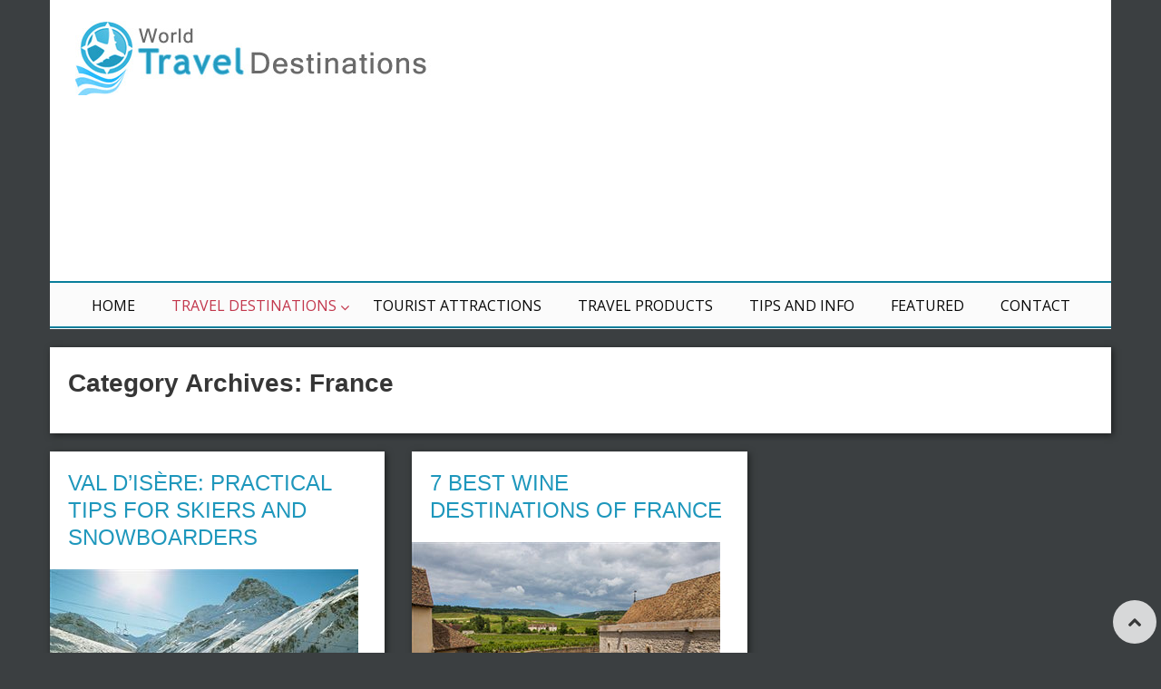

--- FILE ---
content_type: text/html; charset=UTF-8
request_url: https://www.traveldest.org/category/destinations/europe/france
body_size: 10115
content:
<!DOCTYPE html>
<!-- Pravda theme. A ZERGE design (http://www.color-theme.com - http://themeforest.net/user/ZERGE) - Proudly powered by WordPress (http://wordpress.org) -->

<!--[if IE 7]>
<html class="ie ie7" dir="ltr" lang="en-US" prefix="og: https://ogp.me/ns#">
<![endif]-->
<!--[if IE 8]>
<html class="ie ie8" dir="ltr" lang="en-US" prefix="og: https://ogp.me/ns#">
<![endif]-->
<!--[if !(IE 7) | !(IE 8)  ]><!-->
<html dir="ltr" lang="en-US" prefix="og: https://ogp.me/ns#">
<!--<![endif]-->

<head>

<meta http-equiv="Content-Type" content="text/html; charset=utf-8"/>
<meta name="viewport" content="width=device-width, initial-scale=1.0">

<link rel="profile" href="http://gmpg.org/xfn/11" />
<link rel="pingback" href="https://www.traveldest.org/xmlrpc.php" /> 


<title>France | TravelDest</title>
<!-- Start of StatCounter Code -->
<script type="text/javascript">
var sc_project=5724019; 
var sc_invisible=1; 
var sc_security="1a686f3e"; 
</script>

<script type="text/javascript"
src="http://www.statcounter.com/counter/counter_xhtml.js"></script><noscript><div
class="statcounter"><a title="wordpress counter"
class="statcounter"
href="http://www.statcounter.com/wordpress.com/"><img
class="statcounter"
src="http://c.statcounter.com/5724019/0/1a686f3e/1/"
alt="wordpress counter" /></a></div></noscript>
<!-- End of StatCounter Code --><!-- Fav and touch icons -->
<link rel="shortcut icon" href="http://www.traveldest.org/wp-content/uploads/favicon-1.ico">
<link href="" rel="apple-touch-icon" /><link href="" rel="apple-touch-icon" sizes="76x76" /><link href="" rel="apple-touch-icon" sizes="120x120" /><link href="" rel="apple-touch-icon" sizes="152x152" /><!--[if IE 7]>
<link rel="stylesheet" href="https://www.traveldest.org/wp-content/themes/wp-pravda/css/font-awesome-ie7.min.css">
<![endif]-->

		<!-- All in One SEO 4.5.4 - aioseo.com -->
		<meta name="robots" content="max-image-preview:large" />
		<link rel="canonical" href="https://www.traveldest.org/category/destinations/europe/france" />
		<meta name="generator" content="All in One SEO (AIOSEO) 4.5.4" />
		<meta name="google" content="nositelinkssearchbox" />
		<script type="application/ld+json" class="aioseo-schema">
			{"@context":"https:\/\/schema.org","@graph":[{"@type":"BreadcrumbList","@id":"https:\/\/www.traveldest.org\/category\/destinations\/europe\/france#breadcrumblist","itemListElement":[{"@type":"ListItem","@id":"https:\/\/www.traveldest.org\/#listItem","position":1,"name":"Home","item":"https:\/\/www.traveldest.org\/","nextItem":"https:\/\/www.traveldest.org\/category\/destinations#listItem"},{"@type":"ListItem","@id":"https:\/\/www.traveldest.org\/category\/destinations#listItem","position":2,"name":"Travel Destinations","item":"https:\/\/www.traveldest.org\/category\/destinations","nextItem":"https:\/\/www.traveldest.org\/category\/destinations\/europe#listItem","previousItem":"https:\/\/www.traveldest.org\/#listItem"},{"@type":"ListItem","@id":"https:\/\/www.traveldest.org\/category\/destinations\/europe#listItem","position":3,"name":"Europe","item":"https:\/\/www.traveldest.org\/category\/destinations\/europe","nextItem":"https:\/\/www.traveldest.org\/category\/destinations\/europe\/france#listItem","previousItem":"https:\/\/www.traveldest.org\/category\/destinations#listItem"},{"@type":"ListItem","@id":"https:\/\/www.traveldest.org\/category\/destinations\/europe\/france#listItem","position":4,"name":"France","previousItem":"https:\/\/www.traveldest.org\/category\/destinations\/europe#listItem"}]},{"@type":"CollectionPage","@id":"https:\/\/www.traveldest.org\/category\/destinations\/europe\/france#collectionpage","url":"https:\/\/www.traveldest.org\/category\/destinations\/europe\/france","name":"France | TravelDest","inLanguage":"en-US","isPartOf":{"@id":"https:\/\/www.traveldest.org\/#website"},"breadcrumb":{"@id":"https:\/\/www.traveldest.org\/category\/destinations\/europe\/france#breadcrumblist"}},{"@type":"Organization","@id":"https:\/\/www.traveldest.org\/#organization","name":"TravelDest","url":"https:\/\/www.traveldest.org\/"},{"@type":"WebSite","@id":"https:\/\/www.traveldest.org\/#website","url":"https:\/\/www.traveldest.org\/","name":"TravelDest","description":"World Travel Destinations","inLanguage":"en-US","publisher":{"@id":"https:\/\/www.traveldest.org\/#organization"}}]}
		</script>
		<!-- All in One SEO -->

<link rel='dns-prefetch' href='//cdnjs.cloudflare.com' />
<link rel='dns-prefetch' href='//fonts.googleapis.com' />
<link rel="alternate" type="application/rss+xml" title="TravelDest &raquo; Feed" href="https://www.traveldest.org/feed" />
<link rel="alternate" type="application/rss+xml" title="TravelDest &raquo; Comments Feed" href="https://www.traveldest.org/comments/feed" />
<link rel="alternate" type="application/rss+xml" title="TravelDest &raquo; France Category Feed" href="https://www.traveldest.org/category/destinations/europe/france/feed" />
<script type="text/javascript">
/* <![CDATA[ */
window._wpemojiSettings = {"baseUrl":"https:\/\/s.w.org\/images\/core\/emoji\/14.0.0\/72x72\/","ext":".png","svgUrl":"https:\/\/s.w.org\/images\/core\/emoji\/14.0.0\/svg\/","svgExt":".svg","source":{"concatemoji":"https:\/\/www.traveldest.org\/wp-includes\/js\/wp-emoji-release.min.js?ver=6.4.7"}};
/*! This file is auto-generated */
!function(i,n){var o,s,e;function c(e){try{var t={supportTests:e,timestamp:(new Date).valueOf()};sessionStorage.setItem(o,JSON.stringify(t))}catch(e){}}function p(e,t,n){e.clearRect(0,0,e.canvas.width,e.canvas.height),e.fillText(t,0,0);var t=new Uint32Array(e.getImageData(0,0,e.canvas.width,e.canvas.height).data),r=(e.clearRect(0,0,e.canvas.width,e.canvas.height),e.fillText(n,0,0),new Uint32Array(e.getImageData(0,0,e.canvas.width,e.canvas.height).data));return t.every(function(e,t){return e===r[t]})}function u(e,t,n){switch(t){case"flag":return n(e,"\ud83c\udff3\ufe0f\u200d\u26a7\ufe0f","\ud83c\udff3\ufe0f\u200b\u26a7\ufe0f")?!1:!n(e,"\ud83c\uddfa\ud83c\uddf3","\ud83c\uddfa\u200b\ud83c\uddf3")&&!n(e,"\ud83c\udff4\udb40\udc67\udb40\udc62\udb40\udc65\udb40\udc6e\udb40\udc67\udb40\udc7f","\ud83c\udff4\u200b\udb40\udc67\u200b\udb40\udc62\u200b\udb40\udc65\u200b\udb40\udc6e\u200b\udb40\udc67\u200b\udb40\udc7f");case"emoji":return!n(e,"\ud83e\udef1\ud83c\udffb\u200d\ud83e\udef2\ud83c\udfff","\ud83e\udef1\ud83c\udffb\u200b\ud83e\udef2\ud83c\udfff")}return!1}function f(e,t,n){var r="undefined"!=typeof WorkerGlobalScope&&self instanceof WorkerGlobalScope?new OffscreenCanvas(300,150):i.createElement("canvas"),a=r.getContext("2d",{willReadFrequently:!0}),o=(a.textBaseline="top",a.font="600 32px Arial",{});return e.forEach(function(e){o[e]=t(a,e,n)}),o}function t(e){var t=i.createElement("script");t.src=e,t.defer=!0,i.head.appendChild(t)}"undefined"!=typeof Promise&&(o="wpEmojiSettingsSupports",s=["flag","emoji"],n.supports={everything:!0,everythingExceptFlag:!0},e=new Promise(function(e){i.addEventListener("DOMContentLoaded",e,{once:!0})}),new Promise(function(t){var n=function(){try{var e=JSON.parse(sessionStorage.getItem(o));if("object"==typeof e&&"number"==typeof e.timestamp&&(new Date).valueOf()<e.timestamp+604800&&"object"==typeof e.supportTests)return e.supportTests}catch(e){}return null}();if(!n){if("undefined"!=typeof Worker&&"undefined"!=typeof OffscreenCanvas&&"undefined"!=typeof URL&&URL.createObjectURL&&"undefined"!=typeof Blob)try{var e="postMessage("+f.toString()+"("+[JSON.stringify(s),u.toString(),p.toString()].join(",")+"));",r=new Blob([e],{type:"text/javascript"}),a=new Worker(URL.createObjectURL(r),{name:"wpTestEmojiSupports"});return void(a.onmessage=function(e){c(n=e.data),a.terminate(),t(n)})}catch(e){}c(n=f(s,u,p))}t(n)}).then(function(e){for(var t in e)n.supports[t]=e[t],n.supports.everything=n.supports.everything&&n.supports[t],"flag"!==t&&(n.supports.everythingExceptFlag=n.supports.everythingExceptFlag&&n.supports[t]);n.supports.everythingExceptFlag=n.supports.everythingExceptFlag&&!n.supports.flag,n.DOMReady=!1,n.readyCallback=function(){n.DOMReady=!0}}).then(function(){return e}).then(function(){var e;n.supports.everything||(n.readyCallback(),(e=n.source||{}).concatemoji?t(e.concatemoji):e.wpemoji&&e.twemoji&&(t(e.twemoji),t(e.wpemoji)))}))}((window,document),window._wpemojiSettings);
/* ]]> */
</script>
<link rel='stylesheet' id='cf7ic_style-css' href='https://www.traveldest.org/wp-content/plugins/contact-form-7-image-captcha/css/cf7ic-style.css?ver=3.3.7' type='text/css' media='all' />
<style id='wp-emoji-styles-inline-css' type='text/css'>

	img.wp-smiley, img.emoji {
		display: inline !important;
		border: none !important;
		box-shadow: none !important;
		height: 1em !important;
		width: 1em !important;
		margin: 0 0.07em !important;
		vertical-align: -0.1em !important;
		background: none !important;
		padding: 0 !important;
	}
</style>
<link rel='stylesheet' id='wp-block-library-css' href='https://www.traveldest.org/wp-includes/css/dist/block-library/style.min.css?ver=6.4.7' type='text/css' media='all' />
<style id='classic-theme-styles-inline-css' type='text/css'>
/*! This file is auto-generated */
.wp-block-button__link{color:#fff;background-color:#32373c;border-radius:9999px;box-shadow:none;text-decoration:none;padding:calc(.667em + 2px) calc(1.333em + 2px);font-size:1.125em}.wp-block-file__button{background:#32373c;color:#fff;text-decoration:none}
</style>
<style id='global-styles-inline-css' type='text/css'>
body{--wp--preset--color--black: #000000;--wp--preset--color--cyan-bluish-gray: #abb8c3;--wp--preset--color--white: #ffffff;--wp--preset--color--pale-pink: #f78da7;--wp--preset--color--vivid-red: #cf2e2e;--wp--preset--color--luminous-vivid-orange: #ff6900;--wp--preset--color--luminous-vivid-amber: #fcb900;--wp--preset--color--light-green-cyan: #7bdcb5;--wp--preset--color--vivid-green-cyan: #00d084;--wp--preset--color--pale-cyan-blue: #8ed1fc;--wp--preset--color--vivid-cyan-blue: #0693e3;--wp--preset--color--vivid-purple: #9b51e0;--wp--preset--gradient--vivid-cyan-blue-to-vivid-purple: linear-gradient(135deg,rgba(6,147,227,1) 0%,rgb(155,81,224) 100%);--wp--preset--gradient--light-green-cyan-to-vivid-green-cyan: linear-gradient(135deg,rgb(122,220,180) 0%,rgb(0,208,130) 100%);--wp--preset--gradient--luminous-vivid-amber-to-luminous-vivid-orange: linear-gradient(135deg,rgba(252,185,0,1) 0%,rgba(255,105,0,1) 100%);--wp--preset--gradient--luminous-vivid-orange-to-vivid-red: linear-gradient(135deg,rgba(255,105,0,1) 0%,rgb(207,46,46) 100%);--wp--preset--gradient--very-light-gray-to-cyan-bluish-gray: linear-gradient(135deg,rgb(238,238,238) 0%,rgb(169,184,195) 100%);--wp--preset--gradient--cool-to-warm-spectrum: linear-gradient(135deg,rgb(74,234,220) 0%,rgb(151,120,209) 20%,rgb(207,42,186) 40%,rgb(238,44,130) 60%,rgb(251,105,98) 80%,rgb(254,248,76) 100%);--wp--preset--gradient--blush-light-purple: linear-gradient(135deg,rgb(255,206,236) 0%,rgb(152,150,240) 100%);--wp--preset--gradient--blush-bordeaux: linear-gradient(135deg,rgb(254,205,165) 0%,rgb(254,45,45) 50%,rgb(107,0,62) 100%);--wp--preset--gradient--luminous-dusk: linear-gradient(135deg,rgb(255,203,112) 0%,rgb(199,81,192) 50%,rgb(65,88,208) 100%);--wp--preset--gradient--pale-ocean: linear-gradient(135deg,rgb(255,245,203) 0%,rgb(182,227,212) 50%,rgb(51,167,181) 100%);--wp--preset--gradient--electric-grass: linear-gradient(135deg,rgb(202,248,128) 0%,rgb(113,206,126) 100%);--wp--preset--gradient--midnight: linear-gradient(135deg,rgb(2,3,129) 0%,rgb(40,116,252) 100%);--wp--preset--font-size--small: 13px;--wp--preset--font-size--medium: 20px;--wp--preset--font-size--large: 36px;--wp--preset--font-size--x-large: 42px;--wp--preset--spacing--20: 0.44rem;--wp--preset--spacing--30: 0.67rem;--wp--preset--spacing--40: 1rem;--wp--preset--spacing--50: 1.5rem;--wp--preset--spacing--60: 2.25rem;--wp--preset--spacing--70: 3.38rem;--wp--preset--spacing--80: 5.06rem;--wp--preset--shadow--natural: 6px 6px 9px rgba(0, 0, 0, 0.2);--wp--preset--shadow--deep: 12px 12px 50px rgba(0, 0, 0, 0.4);--wp--preset--shadow--sharp: 6px 6px 0px rgba(0, 0, 0, 0.2);--wp--preset--shadow--outlined: 6px 6px 0px -3px rgba(255, 255, 255, 1), 6px 6px rgba(0, 0, 0, 1);--wp--preset--shadow--crisp: 6px 6px 0px rgba(0, 0, 0, 1);}:where(.is-layout-flex){gap: 0.5em;}:where(.is-layout-grid){gap: 0.5em;}body .is-layout-flow > .alignleft{float: left;margin-inline-start: 0;margin-inline-end: 2em;}body .is-layout-flow > .alignright{float: right;margin-inline-start: 2em;margin-inline-end: 0;}body .is-layout-flow > .aligncenter{margin-left: auto !important;margin-right: auto !important;}body .is-layout-constrained > .alignleft{float: left;margin-inline-start: 0;margin-inline-end: 2em;}body .is-layout-constrained > .alignright{float: right;margin-inline-start: 2em;margin-inline-end: 0;}body .is-layout-constrained > .aligncenter{margin-left: auto !important;margin-right: auto !important;}body .is-layout-constrained > :where(:not(.alignleft):not(.alignright):not(.alignfull)){max-width: var(--wp--style--global--content-size);margin-left: auto !important;margin-right: auto !important;}body .is-layout-constrained > .alignwide{max-width: var(--wp--style--global--wide-size);}body .is-layout-flex{display: flex;}body .is-layout-flex{flex-wrap: wrap;align-items: center;}body .is-layout-flex > *{margin: 0;}body .is-layout-grid{display: grid;}body .is-layout-grid > *{margin: 0;}:where(.wp-block-columns.is-layout-flex){gap: 2em;}:where(.wp-block-columns.is-layout-grid){gap: 2em;}:where(.wp-block-post-template.is-layout-flex){gap: 1.25em;}:where(.wp-block-post-template.is-layout-grid){gap: 1.25em;}.has-black-color{color: var(--wp--preset--color--black) !important;}.has-cyan-bluish-gray-color{color: var(--wp--preset--color--cyan-bluish-gray) !important;}.has-white-color{color: var(--wp--preset--color--white) !important;}.has-pale-pink-color{color: var(--wp--preset--color--pale-pink) !important;}.has-vivid-red-color{color: var(--wp--preset--color--vivid-red) !important;}.has-luminous-vivid-orange-color{color: var(--wp--preset--color--luminous-vivid-orange) !important;}.has-luminous-vivid-amber-color{color: var(--wp--preset--color--luminous-vivid-amber) !important;}.has-light-green-cyan-color{color: var(--wp--preset--color--light-green-cyan) !important;}.has-vivid-green-cyan-color{color: var(--wp--preset--color--vivid-green-cyan) !important;}.has-pale-cyan-blue-color{color: var(--wp--preset--color--pale-cyan-blue) !important;}.has-vivid-cyan-blue-color{color: var(--wp--preset--color--vivid-cyan-blue) !important;}.has-vivid-purple-color{color: var(--wp--preset--color--vivid-purple) !important;}.has-black-background-color{background-color: var(--wp--preset--color--black) !important;}.has-cyan-bluish-gray-background-color{background-color: var(--wp--preset--color--cyan-bluish-gray) !important;}.has-white-background-color{background-color: var(--wp--preset--color--white) !important;}.has-pale-pink-background-color{background-color: var(--wp--preset--color--pale-pink) !important;}.has-vivid-red-background-color{background-color: var(--wp--preset--color--vivid-red) !important;}.has-luminous-vivid-orange-background-color{background-color: var(--wp--preset--color--luminous-vivid-orange) !important;}.has-luminous-vivid-amber-background-color{background-color: var(--wp--preset--color--luminous-vivid-amber) !important;}.has-light-green-cyan-background-color{background-color: var(--wp--preset--color--light-green-cyan) !important;}.has-vivid-green-cyan-background-color{background-color: var(--wp--preset--color--vivid-green-cyan) !important;}.has-pale-cyan-blue-background-color{background-color: var(--wp--preset--color--pale-cyan-blue) !important;}.has-vivid-cyan-blue-background-color{background-color: var(--wp--preset--color--vivid-cyan-blue) !important;}.has-vivid-purple-background-color{background-color: var(--wp--preset--color--vivid-purple) !important;}.has-black-border-color{border-color: var(--wp--preset--color--black) !important;}.has-cyan-bluish-gray-border-color{border-color: var(--wp--preset--color--cyan-bluish-gray) !important;}.has-white-border-color{border-color: var(--wp--preset--color--white) !important;}.has-pale-pink-border-color{border-color: var(--wp--preset--color--pale-pink) !important;}.has-vivid-red-border-color{border-color: var(--wp--preset--color--vivid-red) !important;}.has-luminous-vivid-orange-border-color{border-color: var(--wp--preset--color--luminous-vivid-orange) !important;}.has-luminous-vivid-amber-border-color{border-color: var(--wp--preset--color--luminous-vivid-amber) !important;}.has-light-green-cyan-border-color{border-color: var(--wp--preset--color--light-green-cyan) !important;}.has-vivid-green-cyan-border-color{border-color: var(--wp--preset--color--vivid-green-cyan) !important;}.has-pale-cyan-blue-border-color{border-color: var(--wp--preset--color--pale-cyan-blue) !important;}.has-vivid-cyan-blue-border-color{border-color: var(--wp--preset--color--vivid-cyan-blue) !important;}.has-vivid-purple-border-color{border-color: var(--wp--preset--color--vivid-purple) !important;}.has-vivid-cyan-blue-to-vivid-purple-gradient-background{background: var(--wp--preset--gradient--vivid-cyan-blue-to-vivid-purple) !important;}.has-light-green-cyan-to-vivid-green-cyan-gradient-background{background: var(--wp--preset--gradient--light-green-cyan-to-vivid-green-cyan) !important;}.has-luminous-vivid-amber-to-luminous-vivid-orange-gradient-background{background: var(--wp--preset--gradient--luminous-vivid-amber-to-luminous-vivid-orange) !important;}.has-luminous-vivid-orange-to-vivid-red-gradient-background{background: var(--wp--preset--gradient--luminous-vivid-orange-to-vivid-red) !important;}.has-very-light-gray-to-cyan-bluish-gray-gradient-background{background: var(--wp--preset--gradient--very-light-gray-to-cyan-bluish-gray) !important;}.has-cool-to-warm-spectrum-gradient-background{background: var(--wp--preset--gradient--cool-to-warm-spectrum) !important;}.has-blush-light-purple-gradient-background{background: var(--wp--preset--gradient--blush-light-purple) !important;}.has-blush-bordeaux-gradient-background{background: var(--wp--preset--gradient--blush-bordeaux) !important;}.has-luminous-dusk-gradient-background{background: var(--wp--preset--gradient--luminous-dusk) !important;}.has-pale-ocean-gradient-background{background: var(--wp--preset--gradient--pale-ocean) !important;}.has-electric-grass-gradient-background{background: var(--wp--preset--gradient--electric-grass) !important;}.has-midnight-gradient-background{background: var(--wp--preset--gradient--midnight) !important;}.has-small-font-size{font-size: var(--wp--preset--font-size--small) !important;}.has-medium-font-size{font-size: var(--wp--preset--font-size--medium) !important;}.has-large-font-size{font-size: var(--wp--preset--font-size--large) !important;}.has-x-large-font-size{font-size: var(--wp--preset--font-size--x-large) !important;}
.wp-block-navigation a:where(:not(.wp-element-button)){color: inherit;}
:where(.wp-block-post-template.is-layout-flex){gap: 1.25em;}:where(.wp-block-post-template.is-layout-grid){gap: 1.25em;}
:where(.wp-block-columns.is-layout-flex){gap: 2em;}:where(.wp-block-columns.is-layout-grid){gap: 2em;}
.wp-block-pullquote{font-size: 1.5em;line-height: 1.6;}
</style>
<link rel='stylesheet' id='contact-form-7-css' href='https://www.traveldest.org/wp-content/plugins/contact-form-7/includes/css/styles.css?ver=5.8.6' type='text/css' media='all' />
<link rel='stylesheet' id='crp-style-rounded-thumbs-css' href='https://www.traveldest.org/wp-content/plugins/contextual-related-posts/css/rounded-thumbs.min.css?ver=3.4.1' type='text/css' media='all' />
<style id='crp-style-rounded-thumbs-inline-css' type='text/css'>

			.crp_related.crp-rounded-thumbs a {
			  width: 150px;
			  height: 150px;
			  text-decoration: none;
			}
			.crp_related.crp-rounded-thumbs img {
			  max-width: 150px;
			  margin: auto;
			}
			.crp_related.crp-rounded-thumbs .crp_title {
			  width: 100%;
			}
			
</style>
<link rel='stylesheet' id='ct-opensans-fonts-css' href='https://fonts.googleapis.com/css?family=Open+Sans:400italic,700italic,400,700&#038;subset=latin,latin-ext' type='text/css' media='all' />
<link rel='stylesheet' id='ct-bootstrap-main-style-css' href='https://www.traveldest.org/wp-content/themes/wp-pravda/css/bootstrap.css?ver=6.4.7' type='text/css' media='all' />
<link rel='stylesheet' id='ct-font-awesome-style-css' href='https://www.traveldest.org/wp-content/themes/wp-pravda/css/font-awesome.min.css?ver=6.4.7' type='text/css' media='all' />
<link rel='stylesheet' id='ct-bootstrap-responsive-css' href='https://www.traveldest.org/wp-content/themes/wp-pravda/css/bootstrap-responsive.css?ver=6.4.7' type='text/css' media='all' />
<link rel='stylesheet' id='ct-style-css' href='https://www.traveldest.org/wp-content/themes/wp-pravda/style.css?ver=6.4.7' type='text/css' media='all' />
<link rel='stylesheet' id='ct-rwd-style-css' href='https://www.traveldest.org/wp-content/themes/wp-pravda/css/rwd-styles.css?ver=6.4.7' type='text/css' media='all' />
<link rel='stylesheet' id='ct-options-css-style-css' href='https://www.traveldest.org/wp-content/themes/wp-pravda/css/options.css?ver=6.4.7' type='text/css' media='all' />
<style id='ct-options-css-style-inline-css' type='text/css'>
/* Custom Styles */
body { 
	background-color: #3b3f41;
	background-image:  none;
	background-attachment: fixed;
	background-repeat: repeat;
	background-position: top left; 
}


</style>
<script type="text/javascript" src="https://www.traveldest.org/wp-includes/js/jquery/jquery.min.js?ver=3.7.1" id="jquery-core-js"></script>
<script type="text/javascript" src="https://www.traveldest.org/wp-includes/js/jquery/jquery-migrate.min.js?ver=3.4.1" id="jquery-migrate-js"></script>
<link rel="https://api.w.org/" href="https://www.traveldest.org/wp-json/" /><link rel="alternate" type="application/json" href="https://www.traveldest.org/wp-json/wp/v2/categories/36" /><link rel="EditURI" type="application/rsd+xml" title="RSD" href="https://www.traveldest.org/xmlrpc.php?rsd" />
<meta name="generator" content="WordPress 6.4.7" />
 <script async src="https://pagead2.googlesyndication.com/pagead/js/adsbygoogle.js?client=ca-pub-0391698939681189"     crossorigin="anonymous"></script> <link rel="stylesheet" href="http://fonts.googleapis.com/css?family=Carrois%20Gothic:300,400,400italic,700,700italic&amp;subset=latin,cyrillic-ext,cyrillic,latin-ext" type="text/css" /><style type="text/css">h1,h2,h3,h4,h5,h6 { font-family: "Carrois Gothic", Arial, sans-serif}</style>	

</head>

<body class="archive category category-france category-36 body-class">


	<!-- START HEADER -->
	<header id="header">
		<div class="container header-block">
			<div class="row-fluid top-block">
								<div class="span5 logo-block">
									<div id="logo">
													<a href="https://www.traveldest.org"><img src="http://www.traveldest.org/wp-content/uploads/world-travel-destinations-1.jpg" alt="" /></a>
						
											</div> <!-- #logo -->
				</div><!-- .span5 -->

								<div class="span7 banner-block">
					<div class="banner" role="banner">
						<script async src="//pagead2.googlesyndication.com/pagead/js/adsbygoogle.js"></script>
<!-- Responsive TravelDest -->
<ins class="adsbygoogle"
     style="display:block"
     data-ad-client="ca-pub-0391698939681189"
     data-ad-slot="3365936828"
     data-ad-format="auto"></ins>
<script>
(adsbygoogle = window.adsbygoogle || []).push({});
</script>					</div><!-- .banner -->
				</div><!-- .span7 -->
							</div><!-- .row-fluid -->
		
		<!-- START MAIN MENU -->
		<div id="mainmenu-block-bg">
			<div class="container">
				<div class="row-fluid">
					<div class="span12">
						<div class="navigation" role="navigation">
							<div id="menu">
								<div class="menu-navigation-container"><ul id="menu-navigation" class="sf-menu"><li id="menu-item-1411" class="menu-item menu-item-type-custom menu-item-object-custom menu-item-home menu-item-1411"><a href="http://www.traveldest.org/">Home</a></li>
<li id="menu-item-1417" class="menu-item menu-item-type-taxonomy menu-item-object-category current-category-ancestor current-menu-ancestor menu-item-has-children menu-item-1417"><a href="https://www.traveldest.org/category/destinations">Travel Destinations</a>
<ul class="sub-menu">
	<li id="menu-item-1430" class="menu-item menu-item-type-taxonomy menu-item-object-category menu-item-1430"><a href="https://www.traveldest.org/category/destinations/world">World</a></li>
	<li id="menu-item-1636" class="menu-item menu-item-type-taxonomy menu-item-object-category menu-item-has-children menu-item-1636"><a href="https://www.traveldest.org/category/destinations/africa">Africa</a>
	<ul class="sub-menu">
		<li id="menu-item-1637" class="menu-item menu-item-type-taxonomy menu-item-object-category menu-item-1637"><a href="https://www.traveldest.org/category/destinations/africa/egypt">Egypt</a></li>
		<li id="menu-item-1932" class="menu-item menu-item-type-taxonomy menu-item-object-category menu-item-1932"><a href="https://www.traveldest.org/category/destinations/africa/kenya">Kenya</a></li>
		<li id="menu-item-2136" class="menu-item menu-item-type-taxonomy menu-item-object-category menu-item-2136"><a href="https://www.traveldest.org/category/destinations/africa/south-africa">South Africa</a></li>
	</ul>
</li>
	<li id="menu-item-1924" class="menu-item menu-item-type-taxonomy menu-item-object-category menu-item-1924"><a href="https://www.traveldest.org/category/destinations/antarctica">Antarctica</a></li>
	<li id="menu-item-1420" class="menu-item menu-item-type-taxonomy menu-item-object-category menu-item-has-children menu-item-1420"><a href="https://www.traveldest.org/category/destinations/asia">Asia</a>
	<ul class="sub-menu">
		<li id="menu-item-1415" class="menu-item menu-item-type-taxonomy menu-item-object-category menu-item-1415"><a href="https://www.traveldest.org/category/destinations/asia/india">India</a></li>
		<li id="menu-item-1431" class="menu-item menu-item-type-taxonomy menu-item-object-category menu-item-1431"><a href="https://www.traveldest.org/category/destinations/asia/laos">Laos</a></li>
		<li id="menu-item-1870" class="menu-item menu-item-type-taxonomy menu-item-object-category menu-item-1870"><a href="https://www.traveldest.org/category/destinations/asia/south-korea">South Korea</a></li>
		<li id="menu-item-1880" class="menu-item menu-item-type-taxonomy menu-item-object-category menu-item-1880"><a href="https://www.traveldest.org/category/destinations/asia/thailand">Thailand</a></li>
		<li id="menu-item-1980" class="menu-item menu-item-type-taxonomy menu-item-object-category menu-item-1980"><a href="https://www.traveldest.org/category/destinations/asia/tibet">Tibet</a></li>
		<li id="menu-item-2281" class="menu-item menu-item-type-taxonomy menu-item-object-category menu-item-2281"><a href="https://www.traveldest.org/category/destinations/asia/turkey-asia">Turkey</a></li>
		<li id="menu-item-1426" class="menu-item menu-item-type-taxonomy menu-item-object-category menu-item-1426"><a href="https://www.traveldest.org/category/destinations/asia/vietnam">Vietnam</a></li>
	</ul>
</li>
	<li id="menu-item-1412" class="menu-item menu-item-type-taxonomy menu-item-object-category menu-item-has-children menu-item-1412"><a href="https://www.traveldest.org/category/destinations/australasia">Australasia</a>
	<ul class="sub-menu">
		<li id="menu-item-1413" class="menu-item menu-item-type-taxonomy menu-item-object-category menu-item-1413"><a href="https://www.traveldest.org/category/destinations/australasia/australia">Australia</a></li>
		<li id="menu-item-1433" class="menu-item menu-item-type-taxonomy menu-item-object-category menu-item-1433"><a href="https://www.traveldest.org/category/destinations/australasia/fiji">Fiji</a></li>
	</ul>
</li>
	<li id="menu-item-2851" class="menu-item menu-item-type-taxonomy menu-item-object-category current-category-ancestor current-menu-ancestor current-menu-parent current-category-parent menu-item-has-children menu-item-2851"><a href="https://www.traveldest.org/category/destinations/europe">Europe</a>
	<ul class="sub-menu">
		<li id="menu-item-2852" class="menu-item menu-item-type-taxonomy menu-item-object-category menu-item-2852"><a href="https://www.traveldest.org/category/destinations/europe/cyprus">Cyprus</a></li>
		<li id="menu-item-2853" class="menu-item menu-item-type-taxonomy menu-item-object-category current-menu-item menu-item-2853"><a href="https://www.traveldest.org/category/destinations/europe/france" aria-current="page">France</a></li>
		<li id="menu-item-2854" class="menu-item menu-item-type-taxonomy menu-item-object-category menu-item-2854"><a href="https://www.traveldest.org/category/destinations/europe/greece">Greece</a></li>
		<li id="menu-item-2855" class="menu-item menu-item-type-taxonomy menu-item-object-category menu-item-2855"><a href="https://www.traveldest.org/category/destinations/europe/italy">Italy</a></li>
		<li id="menu-item-2856" class="menu-item menu-item-type-taxonomy menu-item-object-category menu-item-2856"><a href="https://www.traveldest.org/category/destinations/europe/scotland">Scotland</a></li>
		<li id="menu-item-2857" class="menu-item menu-item-type-taxonomy menu-item-object-category menu-item-2857"><a href="https://www.traveldest.org/category/destinations/europe/spain">Spain</a></li>
		<li id="menu-item-2858" class="menu-item menu-item-type-taxonomy menu-item-object-category menu-item-2858"><a href="https://www.traveldest.org/category/destinations/europe/switzerland">Switzerland</a></li>
		<li id="menu-item-2859" class="menu-item menu-item-type-taxonomy menu-item-object-category menu-item-2859"><a href="https://www.traveldest.org/category/destinations/europe/turkey">Turkey</a></li>
		<li id="menu-item-2860" class="menu-item menu-item-type-taxonomy menu-item-object-category menu-item-2860"><a href="https://www.traveldest.org/category/destinations/europe/uk">UK</a></li>
	</ul>
</li>
	<li id="menu-item-2861" class="menu-item menu-item-type-taxonomy menu-item-object-category menu-item-has-children menu-item-2861"><a href="https://www.traveldest.org/category/destinations/north-america">North America</a>
	<ul class="sub-menu">
		<li id="menu-item-2862" class="menu-item menu-item-type-taxonomy menu-item-object-category menu-item-2862"><a href="https://www.traveldest.org/category/destinations/north-america/belize">Belize</a></li>
		<li id="menu-item-2863" class="menu-item menu-item-type-taxonomy menu-item-object-category menu-item-2863"><a href="https://www.traveldest.org/category/destinations/north-america/canada">Canada</a></li>
		<li id="menu-item-2864" class="menu-item menu-item-type-taxonomy menu-item-object-category menu-item-2864"><a href="https://www.traveldest.org/category/destinations/north-america/cuba">Cuba</a></li>
		<li id="menu-item-2866" class="menu-item menu-item-type-taxonomy menu-item-object-category menu-item-2866"><a href="https://www.traveldest.org/category/destinations/north-america/usa">USA</a></li>
	</ul>
</li>
	<li id="menu-item-2867" class="menu-item menu-item-type-taxonomy menu-item-object-category menu-item-has-children menu-item-2867"><a href="https://www.traveldest.org/category/destinations/south-america">South America</a>
	<ul class="sub-menu">
		<li id="menu-item-2868" class="menu-item menu-item-type-taxonomy menu-item-object-category menu-item-2868"><a href="https://www.traveldest.org/category/destinations/south-america/brazil">Brazil</a></li>
		<li id="menu-item-2869" class="menu-item menu-item-type-taxonomy menu-item-object-category menu-item-2869"><a href="https://www.traveldest.org/category/destinations/south-america/chile">Chile</a></li>
		<li id="menu-item-2870" class="menu-item menu-item-type-taxonomy menu-item-object-category menu-item-2870"><a href="https://www.traveldest.org/category/destinations/south-america/venezuela">Venezuela</a></li>
	</ul>
</li>
</ul>
</li>
<li id="menu-item-2840" class="menu-item menu-item-type-taxonomy menu-item-object-category menu-item-2840"><a href="https://www.traveldest.org/category/tourist-attractions">Tourist Attractions</a></li>
<li id="menu-item-2843" class="menu-item menu-item-type-taxonomy menu-item-object-category menu-item-2843"><a href="https://www.traveldest.org/category/travel-products">Travel Products</a></li>
<li id="menu-item-2839" class="menu-item menu-item-type-taxonomy menu-item-object-category menu-item-2839"><a href="https://www.traveldest.org/category/tips-and-info">Tips and Info</a></li>
<li id="menu-item-2841" class="menu-item menu-item-type-taxonomy menu-item-object-category menu-item-2841"><a href="https://www.traveldest.org/category/features">Featured</a></li>
<li id="menu-item-2842" class="menu-item menu-item-type-post_type menu-item-object-page menu-item-2842"><a href="https://www.traveldest.org/contact">Contact</a></li>
</ul></div>							</div> <!-- .menu -->
						</div>  <!-- .navigation -->
					</div> <!-- .span12 -->
				</div><!-- .row-fluid -->
			</div><!-- .container -->
		</div> <!-- mainmenu-block-bg -->
		<!-- END MAIN MENU -->
		
				</div><!-- .container -->
				
	</header> <!-- #header -->
	<!-- END HEADER -->

<script type="text/javascript">
/* <![CDATA[ */
jQuery.noConflict()(function($){
	if ( $(window).width() < 980 ) {
		$( ".archive .inbuilt-sidebar" ).remove();
	}
});	
/* ]]> */
</script>



	




<!-- START CONTENT -->
<div id="content" class="container" role="main">


	<header class="archive-header padding-20 box-shadow-2px">
		<div class="row-fluid">
			<div class="span6">
				<h1 class="archive-title">Category Archives: <span>France</span></h1>

							</div> <!-- .span6 -->
			<div class="span6 category-ads">
							</div> <!-- .span6 -->
		</div> <!-- .row-fluid -->
	</header><!-- .archive-header -->


	<div class="row-fluid">
				<div class="span12">
		
						<div id="blog-entry">
									

	<article id="post-2285" class="masonry-box clearfix three_columns post-2285 post type-post status-publish format-standard has-post-thumbnail hentry category-france" >

	
			<div class="post-block">
	

		<header class="entry-header">
							<h1 class="entry-title">
										<a href="https://www.traveldest.org/destinations/europe/france/val-disere"  title="Permalink to Val d&#8217;Isère: Practical Tips for Skiers and Snowboarders" rel="bookmark">Val d&#8217;Isère: Practical Tips for Skiers and Snowboarders</a>
									</h1>
			

								</header><!-- .entry-header -->


									<div class="entry-thumb">
										<a href="https://www.traveldest.org/destinations/europe/france/val-disere" ><img src="https://www.traveldest.org/wp-content/uploads/val-disere.jpg" title="Val d&#8217;Isère: Practical Tips for Skiers and Snowboarders" alt="Val d&#8217;Isère: Practical Tips for Skiers and Snowboarders" /></a>
				</div> <!-- .entry-thumb -->
					

		
		
														<div class="entry-content clearfix" itemprop="articleBody" style="color: #363636">
												If you&#8217;re a skier or snowboarder, Val d&#8217;Isère is probably a dream come true. It&#8217;s a popular French destination because of the spectacular slope views, numerous schools, and ... <a class="read-more" href="https://www.traveldest.org/destinations/europe/france/val-disere" title="Permalink to Val d&#8217;Isère: Practical Tips for Skiers and Snowboarders">Read more</a>											</div><!-- .entry-content -->
							
			<div class="clear"></div>

			

			
								<div class="entry-extra clearfix">
					
											<div class="entry-share">
							<span style="color: #363636">Share This<i class="icon-plus"></i></span>
									<div class="entry-share-icons">
			<span class="ct-pinterest" title="Share on Pinterest"><a href="http://pinterest.com/pin/create/button/?url=https://www.traveldest.org/destinations/europe/france/val-disere&amp;media=https://www.traveldest.org/wp-content/uploads/val-disere.jpg&amp;description=Val%20d&#8217;Isère:%20Practical%20Tips%20for%20Skiers%20and%20Snowboarders" target="_blank"><i class="icon-pinterest"></i></a></span>
			<span class="ct-fb" title="Share on Facebook"><a href="http://www.facebook.com/sharer.php?u=https://www.traveldest.org/destinations/europe/france/val-disere" target="_blank"><i class="icon-facebook"></i></a></span>
			<span class="ct-twitter" title="Share on Twitter"><a href="https://twitter.com/intent/tweet?text=Val%20d&#8217;Isère:%20Practical%20Tips%20for%20Skiers%20and%20Snowboarders&amp;url=https://www.traveldest.org/destinations/europe/france/val-disere" target="_blank"><i class="icon-twitter"></i></a></span>
			<span class="ct-gplus" title="Share on Google Plus"><a href="https://plus.google.com/share?url=https://www.traveldest.org/destinations/europe/france/val-disere" target="_blank"><i class="icon-google-plus"></i></a></span>
		</div><!-- .entry-share-icons -->
 
						</div> <!-- .entry-share -->
									</div> <!-- .entry-extra -->
									 


					<footer class="entry-meta clearfix">
			
			
		
		
		

		
		
				<span class="meta-category" title="Category">
			<i class="icon-tag"></i>
			<a href="https://www.traveldest.org/category/destinations/europe/france" >France</a>		</span><!-- .meta-category -->
		
		
		
			</footer><!-- .entry-meta -->

		
	</div> <!-- .post-block -->  
</article><!-- #post-ID -->									

	<article id="post-1781" class="masonry-box clearfix three_columns post-1781 post type-post status-publish format-standard has-post-thumbnail hentry category-france" >

	
			<div class="post-block">
	

		<header class="entry-header">
							<h1 class="entry-title">
										<a href="https://www.traveldest.org/destinations/europe/france/wine-destinations-of-france"  title="Permalink to 7 Best Wine Destinations of France" rel="bookmark">7 Best Wine Destinations of France</a>
									</h1>
			

								</header><!-- .entry-header -->


									<div class="entry-thumb">
										<a href="https://www.traveldest.org/destinations/europe/france/wine-destinations-of-france" ><img src="https://www.traveldest.org/wp-content/uploads/champagne-region-france.jpg" title="7 Best Wine Destinations of France" alt="7 Best Wine Destinations of France" /></a>
				</div> <!-- .entry-thumb -->
					

		
		
														<div class="entry-content clearfix" itemprop="articleBody" style="color: #363636">
												France is the country that offers the quintessential wine destination experience. The names of so many wines are actually the names of certain regions in France – so champagne doesn’t really mean ... <a class="read-more" href="https://www.traveldest.org/destinations/europe/france/wine-destinations-of-france" title="Permalink to 7 Best Wine Destinations of France">Read more</a>											</div><!-- .entry-content -->
							
			<div class="clear"></div>

			

			
								<div class="entry-extra clearfix">
					
											<div class="entry-share">
							<span style="color: #363636">Share This<i class="icon-plus"></i></span>
									<div class="entry-share-icons">
			<span class="ct-pinterest" title="Share on Pinterest"><a href="http://pinterest.com/pin/create/button/?url=https://www.traveldest.org/destinations/europe/france/wine-destinations-of-france&amp;media=https://www.traveldest.org/wp-content/uploads/champagne-region-france.jpg&amp;description=7%20Best%20Wine%20Destinations%20of%20France" target="_blank"><i class="icon-pinterest"></i></a></span>
			<span class="ct-fb" title="Share on Facebook"><a href="http://www.facebook.com/sharer.php?u=https://www.traveldest.org/destinations/europe/france/wine-destinations-of-france" target="_blank"><i class="icon-facebook"></i></a></span>
			<span class="ct-twitter" title="Share on Twitter"><a href="https://twitter.com/intent/tweet?text=7%20Best%20Wine%20Destinations%20of%20France&amp;url=https://www.traveldest.org/destinations/europe/france/wine-destinations-of-france" target="_blank"><i class="icon-twitter"></i></a></span>
			<span class="ct-gplus" title="Share on Google Plus"><a href="https://plus.google.com/share?url=https://www.traveldest.org/destinations/europe/france/wine-destinations-of-france" target="_blank"><i class="icon-google-plus"></i></a></span>
		</div><!-- .entry-share-icons -->
 
						</div> <!-- .entry-share -->
									</div> <!-- .entry-extra -->
									 


					<footer class="entry-meta clearfix">
			
			
		
		
		

		
		
				<span class="meta-category" title="Category">
			<i class="icon-tag"></i>
			<a href="https://www.traveldest.org/category/destinations/europe/france" >France</a>		</span><!-- .meta-category -->
		
		
		
			</footer><!-- .entry-meta -->

		
	</div> <!-- .post-block -->  
</article><!-- #post-ID -->							</div> <!-- .blog-entry -->
			<div class="clear"></div>
		</div> <!-- .span12 -->

			</div> <!-- .row-fluid -->


</div> <!-- .content -->


	<!-- Begin Navigation -->
		<!-- End Navigation -->	




<div id="footer" role="contentinfo">
			<!-- START FOOTER WIDGETS AREA [Pravda] -->
		<div class="ct-footer-wigets">
		<div class="container">
			<div class="row">
				<div class="span4"><aside id="search-2" class="widget widget_search clearfix">	<form method="get" id="searchform" action="https://www.traveldest.org/">
		<label for="s" class="assistive-text">Search</label>
		<input type="text" class="field" name="s" id="s" placeholder="Search" />
		<button type="submit" class="submit btn" name="submit" id="searchsubmit"><i class="icon-search"></i></button>
	</form>
</aside></div><!-- .span4 -->			</div> <!-- .row -->
		</div><!-- .container -->
		</div><!-- .ct-footer-wigets -->
		<!-- END FOOTER WIDGETS AREA -->
	
	<div class="container">
		<div class="row-fluid">
			<div class="span6">
				<div class="copyright-info">
					© <a href="http://www.traveldest.org/">TravelDest.org</a> · All Rights Reserved · <a href="http://www.traveldest.org/terms-and-conditions">Terms & Conditions</a>				</div><!-- .copyright-info -->
			</div> <!-- .span6 -->
			<div class="span6">
				<div class="add-info">
									</div><!-- .add-info -->
			</div> <!-- .span6 -->
		</div> <!-- .row-fluid -->
	</div><!-- .container -->
</div><!-- #footer -->

<a href="#" class="ct-totop" title="To Top"><i class="icon-chevron-up"></i></a>


		
		<script type="text/javascript">
			/* <![CDATA[ */

			// Masonry
			jQuery.noConflict()(function($){
				$(document).ready(function() {

					var $container = $('#blog-entry');

					$container.imagesLoaded(function(){
			  			$container.masonry({

														itemSelector: '.masonry-box',
														isAnimated: true,
													});
					});

					// Infinite Scroll

			$container.infinitescroll({
				navSelector  : '.pagination',    // selector for the paged navigation 
				nextSelector : '.pagination a',  // selector for the NEXT link (to page 2)
				itemSelector : '.masonry-box',     // selector for all items you'll retrieve
								maxPage: 1,
				loading: {
					finishedMsg: ( typeof ct_localization_infinite != 'undefined' || ct_localization_infinite != null ) ? ct_localization_infinite.no_posts : "No more posts to show.",
					img: 'https://www.traveldest.org/wp-content/themes/wp-pravda/img/ajax-loader.gif'
				}
			},

			// trigger Masonry as a callback
			function( newElements ) {
				var $newElems = $( newElements ).css({ opacity: 0 });

				$newElems.imagesLoaded(function()   {
					$newElems.animate({ opacity: 1 });
					$container.masonry( 'appended', $newElems, true );

											(adsbygoogle = window.adsbygoogle || []).push({});
						$container.masonry();
					
					// post like system
					$(".post-like a").click(function() {

						heart = $(this);
						post_id = heart.data("post_id");

						$.ajax({
							type: "post",
							url: ajax_var.url,
							data: "action=post-like&nonce="+ajax_var.nonce+"&post_like=&post_id="+post_id,
							success: function(count){
								if(count != "already") {
									heart.addClass("voted");
									heart.siblings(".count").text(count);
								}
							}
						});
						return false;
					}) // end post like system
				});
			});
				});
	});

	jQuery.noConflict()(function($){
		$(window).resize(function() {
			var $container = $('#blog-entry');
			$container.masonry();
		});

		$(window).load(function() {
			var $container = $('#blog-entry');
			$container.masonry();
		});

		window.onresize = function() {
			var $container = $('#blog-entry');

			if ( $(window).width() <= 1200 ) {
				//console.log(window.innerWidth);
				//console.log('nontumb');

				$( "#blog-entry article" ).removeClass( "col1 col2 col3" );
				$( "#blog-entry article" ).addClass( "three_columns" );

	  			$container.masonry({
					itemSelector: '.masonry-box',
					isAnimated: true,
										columnWidth: 0
				});
			} else {
				//console.log('tumb');
	  			$container.masonry({
										itemSelector: '.masonry-box',
										isAnimated: true,
									});
			}
		}
		
	});

	/* ]]> */
	</script>
	<script type="text/javascript" src="https://www.traveldest.org/wp-content/plugins/contact-form-7/includes/swv/js/index.js?ver=5.8.6" id="swv-js"></script>
<script type="text/javascript" id="contact-form-7-js-extra">
/* <![CDATA[ */
var wpcf7 = {"api":{"root":"https:\/\/www.traveldest.org\/wp-json\/","namespace":"contact-form-7\/v1"}};
/* ]]> */
</script>
<script type="text/javascript" src="https://www.traveldest.org/wp-content/plugins/contact-form-7/includes/js/index.js?ver=5.8.6" id="contact-form-7-js"></script>
<script type="text/javascript" src="https://www.traveldest.org/wp-content/themes/wp-pravda/js/retina.js" id="ct-retina-js-js"></script>
<script type="text/javascript" src="https://www.traveldest.org/wp-content/themes/wp-pravda/js/jquery.masonry.min.js" id="ct-masonry-js-js"></script>
<script type="text/javascript" id="ct-infinitescroll-js-js-extra">
/* <![CDATA[ */
var ct_localization_infinite = {"loading_posts":"<em>Loading the next set of posts...<\/em>","no_posts":"No more posts to show."};
/* ]]> */
</script>
<script type="text/javascript" src="https://www.traveldest.org/wp-content/themes/wp-pravda/js/jquery.infinitescroll.min.js" id="ct-infinitescroll-js-js"></script>
<script type="text/javascript" src="https://www.traveldest.org/wp-content/themes/wp-pravda/js/bootstrap.js" id="ct-jquery-bootstrap-js"></script>
<script type="text/javascript" id="ct-postlike-js-js-extra">
/* <![CDATA[ */
var ajax_var = {"url":"https:\/\/www.traveldest.org\/wp-admin\/admin-ajax.php","nonce":"787e35e0f0"};
/* ]]> */
</script>
<script type="text/javascript" src="https://www.traveldest.org/wp-content/themes/wp-pravda/js/post-like.js" id="ct-postlike-js-js"></script>
<!--[if lt IE 9]>
<script type="text/javascript" src="//cdnjs.cloudflare.com/ajax/libs/html5shiv/3.7.2/html5shiv.min.js?ver=6.4.7" id="ct-html5shiv-js-js"></script>
<![endif]-->
<!--[if lt IE 9]>
<script type="text/javascript" src="//cdnjs.cloudflare.com/ajax/libs/respond.js/1.4.2/respond.min.js?ver=6.4.7" id="ct-respond-js-js"></script>
<![endif]-->
<script type="text/javascript" id="ct-custom-js-js-extra">
/* <![CDATA[ */
var ct_localization = {"go_to":"MENU","to_top":"To the Top"};
/* ]]> */
</script>
<script type="text/javascript" src="https://www.traveldest.org/wp-content/themes/wp-pravda/js/custom.js" id="ct-custom-js-js"></script>

</body>
</html>

--- FILE ---
content_type: text/html; charset=utf-8
request_url: https://www.google.com/recaptcha/api2/aframe
body_size: 269
content:
<!DOCTYPE HTML><html><head><meta http-equiv="content-type" content="text/html; charset=UTF-8"></head><body><script nonce="pf8QV33v3oMBZFBzLSf77Q">/** Anti-fraud and anti-abuse applications only. See google.com/recaptcha */ try{var clients={'sodar':'https://pagead2.googlesyndication.com/pagead/sodar?'};window.addEventListener("message",function(a){try{if(a.source===window.parent){var b=JSON.parse(a.data);var c=clients[b['id']];if(c){var d=document.createElement('img');d.src=c+b['params']+'&rc='+(localStorage.getItem("rc::a")?sessionStorage.getItem("rc::b"):"");window.document.body.appendChild(d);sessionStorage.setItem("rc::e",parseInt(sessionStorage.getItem("rc::e")||0)+1);localStorage.setItem("rc::h",'1769600746652');}}}catch(b){}});window.parent.postMessage("_grecaptcha_ready", "*");}catch(b){}</script></body></html>